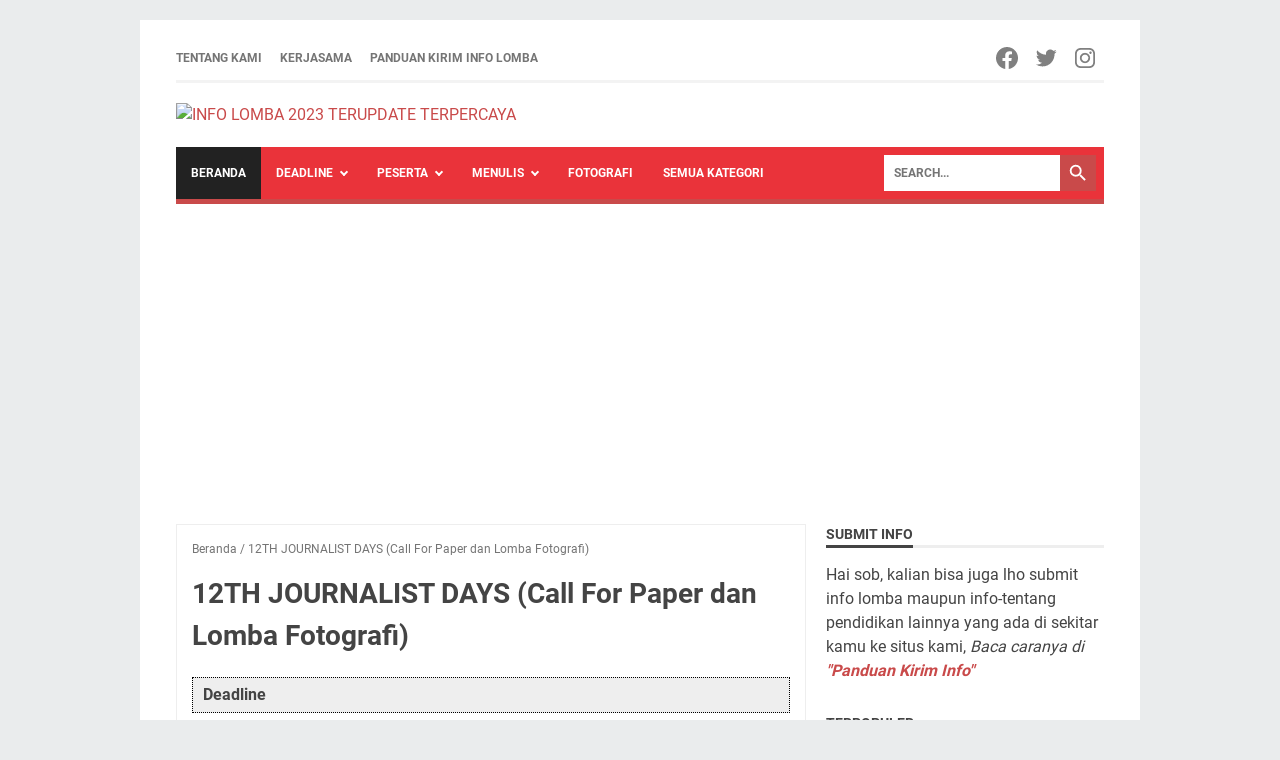

--- FILE ---
content_type: text/html; charset=utf-8
request_url: https://www.google.com/recaptcha/api2/aframe
body_size: 258
content:
<!DOCTYPE HTML><html><head><meta http-equiv="content-type" content="text/html; charset=UTF-8"></head><body><script nonce="edDlPDbqWLpWnM8NBfe8aw">/** Anti-fraud and anti-abuse applications only. See google.com/recaptcha */ try{var clients={'sodar':'https://pagead2.googlesyndication.com/pagead/sodar?'};window.addEventListener("message",function(a){try{if(a.source===window.parent){var b=JSON.parse(a.data);var c=clients[b['id']];if(c){var d=document.createElement('img');d.src=c+b['params']+'&rc='+(localStorage.getItem("rc::a")?sessionStorage.getItem("rc::b"):"");window.document.body.appendChild(d);sessionStorage.setItem("rc::e",parseInt(sessionStorage.getItem("rc::e")||0)+1);localStorage.setItem("rc::h",'1768544732435');}}}catch(b){}});window.parent.postMessage("_grecaptcha_ready", "*");}catch(b){}</script></body></html>

--- FILE ---
content_type: text/javascript; charset=UTF-8
request_url: https://www.info-lomba.com/feeds/posts/default?alt=json-in-script&orderby=updated&start-index=2403&max-results=5&callback=msRelatedPosts
body_size: 2828
content:
// API callback
msRelatedPosts({"version":"1.0","encoding":"UTF-8","feed":{"xmlns":"http://www.w3.org/2005/Atom","xmlns$openSearch":"http://a9.com/-/spec/opensearchrss/1.0/","xmlns$blogger":"http://schemas.google.com/blogger/2008","xmlns$georss":"http://www.georss.org/georss","xmlns$gd":"http://schemas.google.com/g/2005","xmlns$thr":"http://purl.org/syndication/thread/1.0","id":{"$t":"tag:blogger.com,1999:blog-5348984992309234186"},"updated":{"$t":"2025-10-19T14:25:09.830+07:00"},"category":[{"term":"umum"},{"term":"mei-2023"},{"term":"SMA-SMK"},{"term":"desain"},{"term":"menulis"},{"term":"juni-2023"},{"term":"mahasiswa"},{"term":"fotografi"},{"term":"video"},{"term":"april-2023"},{"term":"juli-2023"},{"term":"poster"},{"term":"smp"},{"term":"logo"},{"term":"november-2020"},{"term":"puisi"},{"term":"SD-MI"},{"term":"menggambar"},{"term":"agustus-2023"},{"term":"blog"},{"term":"coretan"},{"term":"desember-2020"},{"term":"menyanyi"},{"term":"november-2023"},{"term":"olahraga"},{"term":"september-2023"},{"term":"dai"},{"term":"debat"},{"term":"esai"},{"term":"komik"},{"term":"lkti"},{"term":"sd"},{"term":"tari"},{"term":"artikel"},{"term":"badminton"},{"term":"bahasa-arab"},{"term":"beasiswa"},{"term":"biologi"},{"term":"busana"},{"term":"cerita"},{"term":"fisika"},{"term":"futsal"},{"term":"gratis"},{"term":"guru"},{"term":"jurnalis"},{"term":"kimia"},{"term":"konten"},{"term":"kuis"},{"term":"list lomba"},{"term":"matematika"},{"term":"memasak"},{"term":"olimpiade"},{"term":"pajak"},{"term":"pemenang"},{"term":"pramuka"},{"term":"riset"},{"term":"robot"},{"term":"seminar"},{"term":"tk"},{"term":"voli"}],"title":{"type":"text","$t":"INFO LOMBA 2023 TERUPDATE  TERPERCAYA"},"subtitle":{"type":"html","$t":"Tempatnya info lomba, kompetisi, beasiswa, dan seminar paling update dan terpercaya"},"link":[{"rel":"http://schemas.google.com/g/2005#feed","type":"application/atom+xml","href":"https:\/\/www.info-lomba.com\/feeds\/posts\/default"},{"rel":"self","type":"application/atom+xml","href":"https:\/\/www.blogger.com\/feeds\/5348984992309234186\/posts\/default?alt=json-in-script\u0026start-index=2403\u0026max-results=5\u0026orderby=updated"},{"rel":"alternate","type":"text/html","href":"https:\/\/www.info-lomba.com\/"},{"rel":"hub","href":"http://pubsubhubbub.appspot.com/"},{"rel":"previous","type":"application/atom+xml","href":"https:\/\/www.blogger.com\/feeds\/5348984992309234186\/posts\/default?alt=json-in-script\u0026start-index=2398\u0026max-results=5\u0026orderby=updated"},{"rel":"next","type":"application/atom+xml","href":"https:\/\/www.blogger.com\/feeds\/5348984992309234186\/posts\/default?alt=json-in-script\u0026start-index=2408\u0026max-results=5\u0026orderby=updated"}],"author":[{"name":{"$t":"wrq2r"},"uri":{"$t":"http:\/\/www.blogger.com\/profile\/03273737304338491994"},"email":{"$t":"noreply@blogger.com"},"gd$image":{"rel":"http://schemas.google.com/g/2005#thumbnail","width":"16","height":"16","src":"https:\/\/img1.blogblog.com\/img\/b16-rounded.gif"}}],"generator":{"version":"7.00","uri":"http://www.blogger.com","$t":"Blogger"},"openSearch$totalResults":{"$t":"4245"},"openSearch$startIndex":{"$t":"2403"},"openSearch$itemsPerPage":{"$t":"5"},"entry":[{"id":{"$t":"tag:blogger.com,1999:blog-5348984992309234186.post-2119709807149150150"},"published":{"$t":"2012-10-03T19:46:00.001+07:00"},"updated":{"$t":"2020-11-10T15:34:02.071+07:00"},"title":{"type":"text","$t":"Lomba Fotografi Equilibrium's Annual Activty (Equality) 2012"},"summary":{"type":"text","$t":"Tentang Equality:\nEquality merupakan singakatan dari Equilibrium's Annual Activty yaitu suatu rangkain acara tahunan terbesar dari BPPM Equilibrium Fakultas Ekonomika dan Bisnis UGM. \n\n\nLomba Fotografi  Ajang untuk mengekspresikan hobi fotografimu. Tema yang diusung kali ini adalah \"Invisible Hero\" . Dengan melihat disekitar kita , banyak orang yang sebenarnya sanat berjasa untuk lingkungannya. "},"link":[{"rel":"edit","type":"application/atom+xml","href":"https:\/\/www.blogger.com\/feeds\/5348984992309234186\/posts\/default\/2119709807149150150"},{"rel":"self","type":"application/atom+xml","href":"https:\/\/www.blogger.com\/feeds\/5348984992309234186\/posts\/default\/2119709807149150150"},{"rel":"alternate","type":"text/html","href":"https:\/\/www.info-lomba.com\/2012\/10\/lomba-fotografi-equilibriums-annual.html","title":"Lomba Fotografi Equilibrium's Annual Activty (Equality) 2012"}],"author":[{"name":{"$t":"wrq2r"},"uri":{"$t":"http:\/\/www.blogger.com\/profile\/03273737304338491994"},"email":{"$t":"noreply@blogger.com"},"gd$image":{"rel":"http://schemas.google.com/g/2005#thumbnail","width":"16","height":"16","src":"https:\/\/img1.blogblog.com\/img\/b16-rounded.gif"}}],"media$thumbnail":{"xmlns$media":"http://search.yahoo.com/mrss/","url":"https:\/\/blogger.googleusercontent.com\/img\/b\/R29vZ2xl\/AVvXsEjxH6A2ZtI_0MbTiENwX_c49ra2daZE9vD0Dg9YvEidT9asnMYksaox1aENjKJlAiC4yxjrHo8lKfovDR34Ic5n0xD3K8YkkEDbRcwYJsW6jiXRCGRtLSSYQNr1gdxMM9rr6Z9DRcKVgZU\/s72-c\/poster+all+2.jpg","height":"72","width":"72"}},{"id":{"$t":"tag:blogger.com,1999:blog-5348984992309234186.post-2045457773326335615"},"published":{"$t":"2015-07-31T05:34:00.001+07:00"},"updated":{"$t":"2020-11-10T15:34:02.071+07:00"},"title":{"type":"text","$t":"ENGLISH DEBATE COMPETITION untuk SMA sederajat"},"summary":{"type":"text","$t":"\nDeadline 4 Agustus 2015\n\n\nklik untuk perbesar\n\nDeskripsi Acara:\nAcara lomba English Debate dilaksanakan atas kerja sama dengan National University Debating Championship (NUDC) 2015. Acara ini HANYA diperuntukkan bagi siswa SMA sederajat. \nAcara akan berlangsung pada tanggal 10 - 12 Agustus 2015 di Kampus Universitas Mercu Buana, Jl. Raya Meruya Selatan no. 1 Jakarta Barat 11650.\n\nKetentuan "},"link":[{"rel":"edit","type":"application/atom+xml","href":"https:\/\/www.blogger.com\/feeds\/5348984992309234186\/posts\/default\/2045457773326335615"},{"rel":"self","type":"application/atom+xml","href":"https:\/\/www.blogger.com\/feeds\/5348984992309234186\/posts\/default\/2045457773326335615"},{"rel":"alternate","type":"text/html","href":"https:\/\/www.info-lomba.com\/2015\/07\/english-debate-competition-untuk-sma.html","title":"ENGLISH DEBATE COMPETITION untuk SMA sederajat"}],"author":[{"name":{"$t":"Anonymous"},"email":{"$t":"noreply@blogger.com"},"gd$image":{"rel":"http://schemas.google.com/g/2005#thumbnail","width":"16","height":"16","src":"https:\/\/img1.blogblog.com\/img\/blank.gif"}}],"media$thumbnail":{"xmlns$media":"http://search.yahoo.com/mrss/","url":"https:\/\/blogger.googleusercontent.com\/img\/b\/R29vZ2xl\/AVvXsEjLdm_U8l7Lu0vLYYLYj4b989yDqK636peldh8AP8PTiQfk6zp0ga4-5iD8riyu2xaa6RRBTxtyY65VJFkMsbaTkWn-uc99Kyfogl9h8itK_4LQWdprkiFzElXYY01_HV7c92TmQ7I8UNCZ\/s72-c\/Debate03.jpg","height":"72","width":"72"}},{"id":{"$t":"tag:blogger.com,1999:blog-5348984992309234186.post-1759002574069542442"},"published":{"$t":"2012-09-28T09:09:00.000+07:00"},"updated":{"$t":"2020-11-10T15:34:02.071+07:00"},"title":{"type":"text","$t":"Lomba Blog Anti Korupsi Tingkat SMA se-Indonesia"},"summary":{"type":"text","$t":"\u003C!--[if gte mso 9]\u003E\n \n  \n  \n \n\u003C![endif]--\u003E\u003C!--[if gte mso 9]\u003E\n \n  Normal\n  0\n  \n  \n  \n  \n  false\n  false\n  false\n  \n  IN\n  X-NONE\n  AR-SA\n  \n   \n   \n   \n   \n   \n   \n   \n   \n   \n  \n  \n   \n   \n   \n   \n   \n   \n   \n   \n   \n   \n   \n  \n\u003C![endif]--\u003E\u003C!--[if gte mso 9]\u003E\n \n  \n  \n  \n  \n  \n  \n  \n  \n  \n  \n  \n  \n  \n  \n  \n  \n  \n  \n  \n  \n  \n  \n  \n  \n  \n  \n  \n  \n  \n  \n  \n  \n  \n  \n  \n  \n  \n  \n  \n  \n  \n  \n  \n  \n  \n"},"link":[{"rel":"edit","type":"application/atom+xml","href":"https:\/\/www.blogger.com\/feeds\/5348984992309234186\/posts\/default\/1759002574069542442"},{"rel":"self","type":"application/atom+xml","href":"https:\/\/www.blogger.com\/feeds\/5348984992309234186\/posts\/default\/1759002574069542442"},{"rel":"alternate","type":"text/html","href":"https:\/\/www.info-lomba.com\/2012\/09\/lomba-blog-anti-korupsi-tingkat-sma-se.html","title":"Lomba Blog Anti Korupsi Tingkat SMA se-Indonesia"}],"author":[{"name":{"$t":"wrq2r"},"uri":{"$t":"http:\/\/www.blogger.com\/profile\/03273737304338491994"},"email":{"$t":"noreply@blogger.com"},"gd$image":{"rel":"http://schemas.google.com/g/2005#thumbnail","width":"16","height":"16","src":"https:\/\/img1.blogblog.com\/img\/b16-rounded.gif"}}],"media$thumbnail":{"xmlns$media":"http://search.yahoo.com/mrss/","url":"https:\/\/blogger.googleusercontent.com\/img\/b\/R29vZ2xl\/AVvXsEgc7wK9OpoPKxlitBN1NmY38yydKZ7DTf6BkkHYt3XPRxr-kGoUDGH5LDF8cLoNCCpuQCCWmZ1vEH2Nz1Chewea0sVQquCgMMqMzT-jZcXvtYrmZjhWOH0nIe4-x5uXz2eIEQGpiFE5LtQ\/s72-c\/ASGexpo2012.jpg","height":"72","width":"72"}},{"id":{"$t":"tag:blogger.com,1999:blog-5348984992309234186.post-1740700569662343868"},"published":{"$t":"2015-04-29T11:44:00.001+07:00"},"updated":{"$t":"2020-11-10T15:34:02.070+07:00"},"title":{"type":"text","$t":"Lomba Creanovation SMA\/SMK Se Indonesia"},"summary":{"type":"text","$t":"\nDeadline 9 mei 2015\n\nSebagai\n kegiatan rutin tahunan, Fakultas Teknik Universitas Dian Nuswantoro \nSemarang menyelenggarakan Lomba Creanovation Awards 2015 untuk Siswa \nSMA\/SMK tingkat NASIONAL.\u0026nbsp;\n\nLomba ini GRATIS tanpa pungutan biaya apapun.\nKetentuan Lomba:\n• Peserta Siswa SMA\/SMK Sederajat Se-Indonesia\n• Format 3-5 orang dalam satu tim (termasuk 1 orang sebagai ketua tim)\u0026nbsp;\n• Jumlah "},"link":[{"rel":"edit","type":"application/atom+xml","href":"https:\/\/www.blogger.com\/feeds\/5348984992309234186\/posts\/default\/1740700569662343868"},{"rel":"self","type":"application/atom+xml","href":"https:\/\/www.blogger.com\/feeds\/5348984992309234186\/posts\/default\/1740700569662343868"},{"rel":"alternate","type":"text/html","href":"https:\/\/www.info-lomba.com\/2015\/04\/lomba-creanovation-smasmk-se-indonesia.html","title":"Lomba Creanovation SMA\/SMK Se Indonesia"}],"author":[{"name":{"$t":"Anonymous"},"email":{"$t":"noreply@blogger.com"},"gd$image":{"rel":"http://schemas.google.com/g/2005#thumbnail","width":"16","height":"16","src":"https:\/\/img1.blogblog.com\/img\/blank.gif"}}]},{"id":{"$t":"tag:blogger.com,1999:blog-5348984992309234186.post-1728883301087188148"},"published":{"$t":"2015-06-23T08:00:00.001+07:00"},"updated":{"$t":"2020-11-10T15:34:02.070+07:00"},"title":{"type":"text","$t":"Travel Writing Competition 2015"},"summary":{"type":"text","$t":"\nDeadline: 30 Juni 2015\n\n\n\n\n\nTravel Writing Competition 2015\n\n\n\n\n\n\nKetentuan Lomba\n1.\u0026nbsp;\u0026nbsp;\u0026nbsp;\u0026nbsp;\u0026nbsp;\u0026nbsp;Deadline: 30 Juni 2015\n2.\u0026nbsp;\u0026nbsp;\u0026nbsp;\u0026nbsp;\u0026nbsp;\u0026nbsp;Gratis \u0026amp; siapapun bisa berpartisipasi\n3.\u0026nbsp;\u0026nbsp;\u0026nbsp;\u0026nbsp;\u0026nbsp;\u0026nbsp;Peserta wajib like Fan Page Penerbit Kodon R1 dan atau follow twitter @KodonR1\n4.\u0026nbsp;\u0026nbsp;\u0026nbsp;\u0026nbsp;\u0026nbsp;\u0026nbsp;Peserta wajib "},"link":[{"rel":"edit","type":"application/atom+xml","href":"https:\/\/www.blogger.com\/feeds\/5348984992309234186\/posts\/default\/1728883301087188148"},{"rel":"self","type":"application/atom+xml","href":"https:\/\/www.blogger.com\/feeds\/5348984992309234186\/posts\/default\/1728883301087188148"},{"rel":"alternate","type":"text/html","href":"https:\/\/www.info-lomba.com\/2015\/06\/travel-writing-competition-2015.html","title":"Travel Writing Competition 2015"}],"author":[{"name":{"$t":"Anonymous"},"email":{"$t":"noreply@blogger.com"},"gd$image":{"rel":"http://schemas.google.com/g/2005#thumbnail","width":"16","height":"16","src":"https:\/\/img1.blogblog.com\/img\/blank.gif"}}],"media$thumbnail":{"xmlns$media":"http://search.yahoo.com/mrss/","url":"http:\/\/3.bp.blogspot.com\/-79p0Y2wh1uo\/VYgk0HUCG7I\/AAAAAAAACEA\/NpveR4pF1L4\/s72-c\/9685004_orig.jpg","height":"72","width":"72"}}]}});